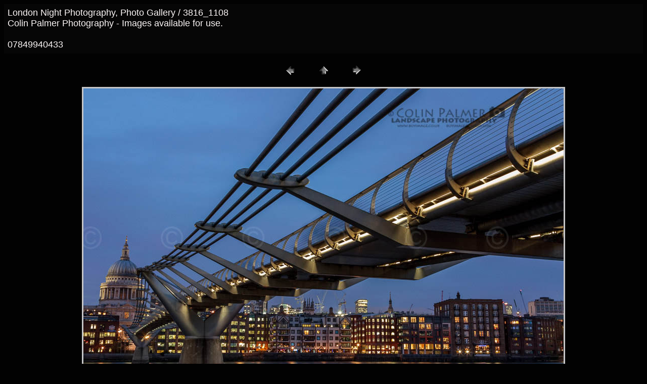

--- FILE ---
content_type: text/html
request_url: http://www.buyimage.co.uk/photonet/london/pages/3816_1108.html
body_size: 938
content:
<HTML>
	<HEAD>

		<TITLE>3816_1108</TITLE>
		<META name="generator" content="Adobe Photoshop(R) CS Web Photo Gallery">
		<META http-equiv="Content-Type" content="text/html; charset=iso-8859-1">
	</HEAD>

<BODY bgcolor=#020202 text=#FCF7F7 link=#C5C5C6 vlink=#444244 alink=#8F8E8E>

<TABLE border="0" cellpadding="5" cellspacing="2" width="100%" bgcolor=#060606>
<TR>
	<TD><FONT size=4 face=Arial>London Night Photography, Photo Gallery / 3816_1108
													<BR>Colin Palmer Photography - Images available for use.
													<BR>
													<BR>07849940433
													<BR><A href="mailto:"></A> 
											
		</FONT>
	</TD>
</TR>
</TABLE>

<P><CENTER>
<TABLE border="0" cellpadding="0" cellspacing="2" width="200">
<TR>
	<TD width="80" align="center"><A href="38-1206.html"><IMG src="../images/previous.gif" height="30" width="30" border="0" alt="Previous"></A></TD>
	<TD width="80" align="center"><A href="../index.html#39"><IMG src="../images/home.gif" height="30" width="30" border="0" alt="Home"></A></TD>
	<TD width="80" align="center"><A href="3819_1108.html"><IMG src="../images/next.gif" height="30" width="30" border="0" alt="Next"></A></TD>
</TR>
</TABLE>
</CENTER></P>

<DIV ALIGN=CENTER> 
<P><FONT FACE="Arial, Helvetica, Geneva, Swiss, SunSans-Regular" SIZE="3">

</FONT></P>
</DIV>

<P><CENTER><A href="3819_1108.html"><IMG src="../images/3816_1108.jpg"   border=3 alt="3816_1108"></A></CENTER></P>
<P><CENTER><FONT size=3 face=Arial>3816_1108.jpg</FONT></CENTER></P>
<P><CENTER><FONT size=3 face=Arial>london night photography</FONT></CENTER></P>
<P><CENTER><FONT size=3 face=Arial></FONT></CENTER></P>
<P><CENTER><FONT size=3 face=Arial></FONT></CENTER></P>
<P><CENTER><FONT size=3 face=Arial>no unauthorised use www.buyimage.co.uk 07849940433</FONT></CENTER></P>

</BODY>

</HTML>
